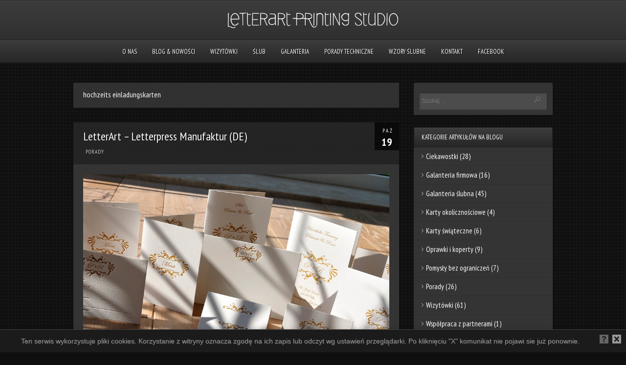

--- FILE ---
content_type: text/html; charset=UTF-8
request_url: https://letterart.eu/drukarnia/tag/hochzeits-einladungskarten/
body_size: 10512
content:
<!DOCTYPE html PUBLIC "-//W3C//DTD XHTML 1.0 Strict//EN" "http://www.w3.org/TR/xhtml1/DTD/xhtml1-strict.dtd">
<html xmlns="http://www.w3.org/1999/xhtml" lang="pl-PL">
<head>
	
<meta http-equiv="Content-Type"
	content="text/html; charset=UTF-8" />
<title>
Tag » hochzeits einladungskarten &laquo; |  letterpress</title>

<!-- Description meta-->
<meta name="description" content="Drukarnia letterpress czyli unikalne druki na bawełnianym papierze w najwyższej możliwej jakości, wykonywane ręcznie na unikalnych maszynach drukarskich." />

<!-- Keywords-->
<meta name="keywords" content="letterpress,zaproszenia ślubne, zaproszenia na ślub,zaproszenia weselne,wizytówki,wizytówka,zaproszenie,wizytówki tłoczone,druk wypukły,druk wklęsły,druk tłoczony,karty okolicznościowe,luksusowe druki" />

	<!-- Mobile Devices Viewport Resset-->
	<meta name="viewport" content="width=device-width, initial-scale=0.9, maximum-scale=1">
	<meta name="apple-mobile-web-app-capable" content="yes">



<link rel="alternate" type="application/rss+xml" title="letterpress RSS" href="https://letterart.eu/drukarnia/feed/" />
<link rel="pingback" href="https://letterart.eu/drukarnia/xmlrpc.php" />
<link rel="stylesheet" href="https://letterart.eu/drukarnia/wp-content/themes/photolux/css/prettyPhoto.css" type="text/css" media="screen" charset="utf-8" />
<link rel="stylesheet" href="https://letterart.eu/drukarnia/wp-content/themes/photolux/css/nivo-slider.css" type="text/css" media="screen" charset="utf-8" />

<!--Google fonts-->
<link href='https://fonts.googleapis.com/css?family=PT+Sans+Narrow:400,700' rel='stylesheet' type='text/css' />

<link rel="stylesheet" href="https://letterart.eu/drukarnia/wp-content/themes/photolux/style.css" type="text/css" media="screen" />
<!-- Custom Theme CSS -->
<style type="text/css">body{background-image:url(https://letterart.eu/drukarnia/wp-content/themes/photolux/images/patterns/pattern18.png);}body {background-color:#0f0f0f;}#logo-container a img{max-width:574px;}#logo-container a img{max-height:65px;}h1,h2,h3,h4,h5,h6,.accordion-description a,#content-container .wp-pagenavi,#portfolio-categories ul li.selected,.table-title td,.table-description strong,table th,.tabs a{font-family:"PT Sans Narrow", "PT Sans", "Arial Narrow", Verdana, Geneva, sans-serif;}body, .content-box .post-info{font-family:"PT Sans Narrow", "PT Sans", "Arial Narrow", Verdana, Geneva, sans-serif;}</style><link rel="shortcut icon" type="image/x-icon" href="https://letterart.eu/drukarnia/wp-content/uploads/2012/09/favs.ico" />

<link rel="stylesheet" href="https://letterart.eu/drukarnia/wp-content/themes/photolux/css/responsive.css" type="text/css" media="screen" charset="utf-8" />
<meta name='robots' content='max-image-preview:large' />
<link rel='dns-prefetch' href='//s.w.org' />
<link rel="alternate" type="application/rss+xml" title="letterpress &raquo; Kanał z wpisami" href="https://letterart.eu/drukarnia/feed/" />
<link rel="alternate" type="application/rss+xml" title="letterpress &raquo; Kanał z komentarzami" href="https://letterart.eu/drukarnia/comments/feed/" />
<meta name="description" content="Articles tagged with 'Hochzeits Einladungskarten' at letterpress" />
<link rel="alternate" type="application/rss+xml" title="letterpress &raquo; Kanał z wpisami otagowanymi jako hochzeits einladungskarten" href="https://letterart.eu/drukarnia/tag/hochzeits-einladungskarten/feed/" />
<meta name="keywords" content="hochzeits einladungskarten, letterpress" />
<meta name="robots" content="index,follow,noodp,noydir" />
<script type="text/javascript">
window._wpemojiSettings = {"baseUrl":"https:\/\/s.w.org\/images\/core\/emoji\/13.1.0\/72x72\/","ext":".png","svgUrl":"https:\/\/s.w.org\/images\/core\/emoji\/13.1.0\/svg\/","svgExt":".svg","source":{"concatemoji":"https:\/\/letterart.eu\/drukarnia\/wp-includes\/js\/wp-emoji-release.min.js?ver=5.9.12"}};
/*! This file is auto-generated */
!function(e,a,t){var n,r,o,i=a.createElement("canvas"),p=i.getContext&&i.getContext("2d");function s(e,t){var a=String.fromCharCode;p.clearRect(0,0,i.width,i.height),p.fillText(a.apply(this,e),0,0);e=i.toDataURL();return p.clearRect(0,0,i.width,i.height),p.fillText(a.apply(this,t),0,0),e===i.toDataURL()}function c(e){var t=a.createElement("script");t.src=e,t.defer=t.type="text/javascript",a.getElementsByTagName("head")[0].appendChild(t)}for(o=Array("flag","emoji"),t.supports={everything:!0,everythingExceptFlag:!0},r=0;r<o.length;r++)t.supports[o[r]]=function(e){if(!p||!p.fillText)return!1;switch(p.textBaseline="top",p.font="600 32px Arial",e){case"flag":return s([127987,65039,8205,9895,65039],[127987,65039,8203,9895,65039])?!1:!s([55356,56826,55356,56819],[55356,56826,8203,55356,56819])&&!s([55356,57332,56128,56423,56128,56418,56128,56421,56128,56430,56128,56423,56128,56447],[55356,57332,8203,56128,56423,8203,56128,56418,8203,56128,56421,8203,56128,56430,8203,56128,56423,8203,56128,56447]);case"emoji":return!s([10084,65039,8205,55357,56613],[10084,65039,8203,55357,56613])}return!1}(o[r]),t.supports.everything=t.supports.everything&&t.supports[o[r]],"flag"!==o[r]&&(t.supports.everythingExceptFlag=t.supports.everythingExceptFlag&&t.supports[o[r]]);t.supports.everythingExceptFlag=t.supports.everythingExceptFlag&&!t.supports.flag,t.DOMReady=!1,t.readyCallback=function(){t.DOMReady=!0},t.supports.everything||(n=function(){t.readyCallback()},a.addEventListener?(a.addEventListener("DOMContentLoaded",n,!1),e.addEventListener("load",n,!1)):(e.attachEvent("onload",n),a.attachEvent("onreadystatechange",function(){"complete"===a.readyState&&t.readyCallback()})),(n=t.source||{}).concatemoji?c(n.concatemoji):n.wpemoji&&n.twemoji&&(c(n.twemoji),c(n.wpemoji)))}(window,document,window._wpemojiSettings);
</script>
<style type="text/css">
img.wp-smiley,
img.emoji {
	display: inline !important;
	border: none !important;
	box-shadow: none !important;
	height: 1em !important;
	width: 1em !important;
	margin: 0 0.07em !important;
	vertical-align: -0.1em !important;
	background: none !important;
	padding: 0 !important;
}
</style>
	<link rel='stylesheet' id='wp-block-library-css'  href='https://letterart.eu/drukarnia/wp-includes/css/dist/block-library/style.min.css?ver=5.9.12' type='text/css' media='all' />
<style id='global-styles-inline-css' type='text/css'>
body{--wp--preset--color--black: #000000;--wp--preset--color--cyan-bluish-gray: #abb8c3;--wp--preset--color--white: #ffffff;--wp--preset--color--pale-pink: #f78da7;--wp--preset--color--vivid-red: #cf2e2e;--wp--preset--color--luminous-vivid-orange: #ff6900;--wp--preset--color--luminous-vivid-amber: #fcb900;--wp--preset--color--light-green-cyan: #7bdcb5;--wp--preset--color--vivid-green-cyan: #00d084;--wp--preset--color--pale-cyan-blue: #8ed1fc;--wp--preset--color--vivid-cyan-blue: #0693e3;--wp--preset--color--vivid-purple: #9b51e0;--wp--preset--gradient--vivid-cyan-blue-to-vivid-purple: linear-gradient(135deg,rgba(6,147,227,1) 0%,rgb(155,81,224) 100%);--wp--preset--gradient--light-green-cyan-to-vivid-green-cyan: linear-gradient(135deg,rgb(122,220,180) 0%,rgb(0,208,130) 100%);--wp--preset--gradient--luminous-vivid-amber-to-luminous-vivid-orange: linear-gradient(135deg,rgba(252,185,0,1) 0%,rgba(255,105,0,1) 100%);--wp--preset--gradient--luminous-vivid-orange-to-vivid-red: linear-gradient(135deg,rgba(255,105,0,1) 0%,rgb(207,46,46) 100%);--wp--preset--gradient--very-light-gray-to-cyan-bluish-gray: linear-gradient(135deg,rgb(238,238,238) 0%,rgb(169,184,195) 100%);--wp--preset--gradient--cool-to-warm-spectrum: linear-gradient(135deg,rgb(74,234,220) 0%,rgb(151,120,209) 20%,rgb(207,42,186) 40%,rgb(238,44,130) 60%,rgb(251,105,98) 80%,rgb(254,248,76) 100%);--wp--preset--gradient--blush-light-purple: linear-gradient(135deg,rgb(255,206,236) 0%,rgb(152,150,240) 100%);--wp--preset--gradient--blush-bordeaux: linear-gradient(135deg,rgb(254,205,165) 0%,rgb(254,45,45) 50%,rgb(107,0,62) 100%);--wp--preset--gradient--luminous-dusk: linear-gradient(135deg,rgb(255,203,112) 0%,rgb(199,81,192) 50%,rgb(65,88,208) 100%);--wp--preset--gradient--pale-ocean: linear-gradient(135deg,rgb(255,245,203) 0%,rgb(182,227,212) 50%,rgb(51,167,181) 100%);--wp--preset--gradient--electric-grass: linear-gradient(135deg,rgb(202,248,128) 0%,rgb(113,206,126) 100%);--wp--preset--gradient--midnight: linear-gradient(135deg,rgb(2,3,129) 0%,rgb(40,116,252) 100%);--wp--preset--duotone--dark-grayscale: url('#wp-duotone-dark-grayscale');--wp--preset--duotone--grayscale: url('#wp-duotone-grayscale');--wp--preset--duotone--purple-yellow: url('#wp-duotone-purple-yellow');--wp--preset--duotone--blue-red: url('#wp-duotone-blue-red');--wp--preset--duotone--midnight: url('#wp-duotone-midnight');--wp--preset--duotone--magenta-yellow: url('#wp-duotone-magenta-yellow');--wp--preset--duotone--purple-green: url('#wp-duotone-purple-green');--wp--preset--duotone--blue-orange: url('#wp-duotone-blue-orange');--wp--preset--font-size--small: 13px;--wp--preset--font-size--medium: 20px;--wp--preset--font-size--large: 36px;--wp--preset--font-size--x-large: 42px;}.has-black-color{color: var(--wp--preset--color--black) !important;}.has-cyan-bluish-gray-color{color: var(--wp--preset--color--cyan-bluish-gray) !important;}.has-white-color{color: var(--wp--preset--color--white) !important;}.has-pale-pink-color{color: var(--wp--preset--color--pale-pink) !important;}.has-vivid-red-color{color: var(--wp--preset--color--vivid-red) !important;}.has-luminous-vivid-orange-color{color: var(--wp--preset--color--luminous-vivid-orange) !important;}.has-luminous-vivid-amber-color{color: var(--wp--preset--color--luminous-vivid-amber) !important;}.has-light-green-cyan-color{color: var(--wp--preset--color--light-green-cyan) !important;}.has-vivid-green-cyan-color{color: var(--wp--preset--color--vivid-green-cyan) !important;}.has-pale-cyan-blue-color{color: var(--wp--preset--color--pale-cyan-blue) !important;}.has-vivid-cyan-blue-color{color: var(--wp--preset--color--vivid-cyan-blue) !important;}.has-vivid-purple-color{color: var(--wp--preset--color--vivid-purple) !important;}.has-black-background-color{background-color: var(--wp--preset--color--black) !important;}.has-cyan-bluish-gray-background-color{background-color: var(--wp--preset--color--cyan-bluish-gray) !important;}.has-white-background-color{background-color: var(--wp--preset--color--white) !important;}.has-pale-pink-background-color{background-color: var(--wp--preset--color--pale-pink) !important;}.has-vivid-red-background-color{background-color: var(--wp--preset--color--vivid-red) !important;}.has-luminous-vivid-orange-background-color{background-color: var(--wp--preset--color--luminous-vivid-orange) !important;}.has-luminous-vivid-amber-background-color{background-color: var(--wp--preset--color--luminous-vivid-amber) !important;}.has-light-green-cyan-background-color{background-color: var(--wp--preset--color--light-green-cyan) !important;}.has-vivid-green-cyan-background-color{background-color: var(--wp--preset--color--vivid-green-cyan) !important;}.has-pale-cyan-blue-background-color{background-color: var(--wp--preset--color--pale-cyan-blue) !important;}.has-vivid-cyan-blue-background-color{background-color: var(--wp--preset--color--vivid-cyan-blue) !important;}.has-vivid-purple-background-color{background-color: var(--wp--preset--color--vivid-purple) !important;}.has-black-border-color{border-color: var(--wp--preset--color--black) !important;}.has-cyan-bluish-gray-border-color{border-color: var(--wp--preset--color--cyan-bluish-gray) !important;}.has-white-border-color{border-color: var(--wp--preset--color--white) !important;}.has-pale-pink-border-color{border-color: var(--wp--preset--color--pale-pink) !important;}.has-vivid-red-border-color{border-color: var(--wp--preset--color--vivid-red) !important;}.has-luminous-vivid-orange-border-color{border-color: var(--wp--preset--color--luminous-vivid-orange) !important;}.has-luminous-vivid-amber-border-color{border-color: var(--wp--preset--color--luminous-vivid-amber) !important;}.has-light-green-cyan-border-color{border-color: var(--wp--preset--color--light-green-cyan) !important;}.has-vivid-green-cyan-border-color{border-color: var(--wp--preset--color--vivid-green-cyan) !important;}.has-pale-cyan-blue-border-color{border-color: var(--wp--preset--color--pale-cyan-blue) !important;}.has-vivid-cyan-blue-border-color{border-color: var(--wp--preset--color--vivid-cyan-blue) !important;}.has-vivid-purple-border-color{border-color: var(--wp--preset--color--vivid-purple) !important;}.has-vivid-cyan-blue-to-vivid-purple-gradient-background{background: var(--wp--preset--gradient--vivid-cyan-blue-to-vivid-purple) !important;}.has-light-green-cyan-to-vivid-green-cyan-gradient-background{background: var(--wp--preset--gradient--light-green-cyan-to-vivid-green-cyan) !important;}.has-luminous-vivid-amber-to-luminous-vivid-orange-gradient-background{background: var(--wp--preset--gradient--luminous-vivid-amber-to-luminous-vivid-orange) !important;}.has-luminous-vivid-orange-to-vivid-red-gradient-background{background: var(--wp--preset--gradient--luminous-vivid-orange-to-vivid-red) !important;}.has-very-light-gray-to-cyan-bluish-gray-gradient-background{background: var(--wp--preset--gradient--very-light-gray-to-cyan-bluish-gray) !important;}.has-cool-to-warm-spectrum-gradient-background{background: var(--wp--preset--gradient--cool-to-warm-spectrum) !important;}.has-blush-light-purple-gradient-background{background: var(--wp--preset--gradient--blush-light-purple) !important;}.has-blush-bordeaux-gradient-background{background: var(--wp--preset--gradient--blush-bordeaux) !important;}.has-luminous-dusk-gradient-background{background: var(--wp--preset--gradient--luminous-dusk) !important;}.has-pale-ocean-gradient-background{background: var(--wp--preset--gradient--pale-ocean) !important;}.has-electric-grass-gradient-background{background: var(--wp--preset--gradient--electric-grass) !important;}.has-midnight-gradient-background{background: var(--wp--preset--gradient--midnight) !important;}.has-small-font-size{font-size: var(--wp--preset--font-size--small) !important;}.has-medium-font-size{font-size: var(--wp--preset--font-size--medium) !important;}.has-large-font-size{font-size: var(--wp--preset--font-size--large) !important;}.has-x-large-font-size{font-size: var(--wp--preset--font-size--x-large) !important;}
</style>
<link rel='stylesheet' id='cptch_stylesheet-css'  href='https://letterart.eu/drukarnia/wp-content/plugins/captcha/css/front_end_style.css?ver=4.4.5' type='text/css' media='all' />
<link rel='stylesheet' id='dashicons-css'  href='https://letterart.eu/drukarnia/wp-includes/css/dashicons.min.css?ver=5.9.12' type='text/css' media='all' />
<link rel='stylesheet' id='cptch_desktop_style-css'  href='https://letterart.eu/drukarnia/wp-content/plugins/captcha/css/desktop_style.css?ver=4.4.5' type='text/css' media='all' />
<link rel='stylesheet' id='jpibfi-style-css'  href='https://letterart.eu/drukarnia/wp-content/plugins/jquery-pin-it-button-for-images/css/client.css?ver=3.0.6' type='text/css' media='all' />
<link rel='stylesheet' id='wp-pagenavi-css'  href='https://letterart.eu/drukarnia/wp-content/plugins/wp-pagenavi/pagenavi-css.css?ver=2.70' type='text/css' media='all' />
<script type='text/javascript' src='https://ajax.googleapis.com/ajax/libs/prototype/1.7.1.0/prototype.js?ver=1.7.1' id='prototype-js'></script>
<script type='text/javascript' src='https://ajax.googleapis.com/ajax/libs/scriptaculous/1.9.0/scriptaculous.js?ver=1.9.0' id='scriptaculous-root-js'></script>
<script type='text/javascript' src='https://ajax.googleapis.com/ajax/libs/scriptaculous/1.9.0/effects.js?ver=1.9.0' id='scriptaculous-effects-js'></script>
<script type='text/javascript' src='https://letterart.eu/drukarnia/wp-content/plugins/lightbox-2/lightbox.js?ver=1.8' id='lightbox-js'></script>
<script type='text/javascript' src='https://letterart.eu/drukarnia/wp-includes/js/jquery/jquery.min.js?ver=3.6.0' id='jquery-core-js'></script>
<script type='text/javascript' src='https://letterart.eu/drukarnia/wp-includes/js/jquery/jquery-migrate.min.js?ver=3.3.2' id='jquery-migrate-js'></script>
<script type='text/javascript' src='https://letterart.eu/drukarnia/wp-content/themes/photolux/js/main.js?ver=5.9.12' id='pexeto-main-js'></script>
<link rel="https://api.w.org/" href="https://letterart.eu/drukarnia/wp-json/" /><link rel="alternate" type="application/json" href="https://letterart.eu/drukarnia/wp-json/wp/v2/tags/136" /><link rel="EditURI" type="application/rsd+xml" title="RSD" href="https://letterart.eu/drukarnia/xmlrpc.php?rsd" />
<link rel="wlwmanifest" type="application/wlwmanifest+xml" href="https://letterart.eu/drukarnia/wp-includes/wlwmanifest.xml" /> 
<meta name="generator" content="WordPress 5.9.12" />
<style type="text/css">
	a.pinit-button.custom span {
		}

	.pinit-hover {
		opacity: 0.5 !important;
		filter: alpha(opacity=50) !important;
	}
	a.pinit-button {
	border-bottom: 0 !important;
	box-shadow: none !important;
	margin-bottom: 0 !important;
}
a.pinit-button::after {
    display: none;
}</style>
		
	<!-- begin lightbox scripts -->
	<script type="text/javascript">
    //<![CDATA[
    document.write('<link rel="stylesheet" href="https://letterart.eu/drukarnia/wp-content/plugins/lightbox-2/Themes/Black/lightbox.css" type="text/css" media="screen" />');
    //]]>
    </script>
	<!-- end lightbox scripts -->
<!-- styles for Simple Google Map -->
<style type='text/css'>
#SGM {width:100%; height:300px;}
#SGM .infoWindow {line-height:13px; font-size:10px;}
#SGM input {margin:4px 4px 0 0; font-size:10px;}
#SGM input.text {border:solid 1px #ccc; background-color:#fff; padding:2px;}
</style>
<!-- end styles for Simple Google Map -->
<style type="text/css">.broken_link, a.broken_link {
	text-decoration: line-through;
}</style>

<script type="text/javascript">
pexetoSite.ajaxurl="https://letterart.eu/drukarnia/wp-admin/admin-ajax.php";
pexetoSite.enableCufon="off";
pexetoSite.lightboxStyle="dark_rounded";
pexetoSite.desaturateServices=true;
pexetoSite.responsiveLayout = true;
pexetoSite.disableRightClick=false;
pexetoSite.rightClickMessage="";
jQuery(document).ready(function($){
	pexetoSite.initSite();
});
</script>


	
<!-- enables nested comments in WP 2.7 -->

<!--[if lte IE 7]>
<link href="https://letterart.eu/drukarnia/wp-content/themes/photolux/css/style_ie7.css" rel="stylesheet" type="text/css" />  
<![endif]-->
<!--[if lte IE 8]>
	<style type="text/css">
		#main-container {
		min-width: 1045px;
	}

	</style>
<![endif]-->




<script src="https://wernerbrush.pl/CookieAlert-latest.js"></script>
<script>
CookieAlert.init({
	style: 'dark',
	position: 'bottom',
	opacity: '1',
	displayTime: 10000,
	cookiePolicy: 'http://cookiealert.sruu.pl/o-ciasteczkach',
	text: 'Ten serwis wykorzystuje pliki cookies. Korzystanie z witryny oznacza zgodę na ich zapis lub odczyt wg ustawień przeglądarki. Po kliknięciu "X" komunikat nie pojawi sie już ponownie.'
});
</script>


</head>
<body class="archive tag tag-hochzeits-einladungskarten tag-136">

<div id="main-container">

<!--HEADER -->
	<div id="header">
		<div id="logo-container">
						<a href="https://letterart.eu/drukarnia"><img src="https://letterart.eu/drukarnia/wp-content/uploads/2012/09/Logo1.png" /></a>
		</div>
		 <div class="mobile-nav">
			<span class="mob-nav-btn">Menu</span>
		</div>
		<div class="clear"></div>
 		<div id="navigation-container">
			<div id="menu-container">
	        	<div id="menu">
				<div class="menu-moje-wlasne-container"><ul id="menu-moje-wlasne" class="menu"><li id="menu-item-2408" class="menu-item menu-item-type-post_type menu-item-object-page menu-item-2408"><a href="https://letterart.eu/drukarnia/o-nas/">O nas</a></li>
<li id="menu-item-2770" class="menu-item menu-item-type-custom menu-item-object-custom menu-item-2770"><a href="https://letterart.eu/drukarnia/index.php/category/nowosci/">Blog &#038; Nowości</a></li>
<li id="menu-item-2670" class="menu-item menu-item-type-post_type menu-item-object-page menu-item-2670"><a href="https://letterart.eu/drukarnia/wizytowki/">Wizytówki</a></li>
<li id="menu-item-2669" class="menu-item menu-item-type-post_type menu-item-object-page menu-item-2669"><a href="https://letterart.eu/drukarnia/zaproszenia/">Ślub</a></li>
<li id="menu-item-2668" class="menu-item menu-item-type-post_type menu-item-object-page menu-item-2668"><a href="https://letterart.eu/drukarnia/druki/">Galanteria</a></li>
<li id="menu-item-1435" class="menu-item menu-item-type-post_type menu-item-object-page menu-item-1435"><a href="https://letterart.eu/drukarnia/porady-techniczne/">porady techniczne</a></li>
<li id="menu-item-2298" class="menu-item menu-item-type-post_type menu-item-object-page menu-item-2298"><a href="https://letterart.eu/drukarnia/wzory-slubne/">wzory ślubne</a></li>
<li id="menu-item-2270" class="menu-item menu-item-type-post_type menu-item-object-page menu-item-2270"><a href="https://letterart.eu/drukarnia/kontakt/">Kontakt</a></li>
<li id="menu-item-3103" class="menu-item menu-item-type-custom menu-item-object-custom menu-item-3103"><a href="http://facebook.com/LetterArt">Facebook</a></li>
</ul></div>				</div>
	        </div>
	        <div class="clear"></div>     
    	</div> 
	    <div class="clear"></div>       
	    <div id="navigation-line"></div>
	</div> <!-- end #header -->

<div id="content-container" class="layout-right">
<div id="content">
<div class="page-content-box"><h1 class="page-heading posts-heading">hochzeits einladungskarten</h1></div>

<div id="post-504" class="post-504 post type-post status-publish format-standard hentry category-porady tag-ausgefallene-einladungen-zur-hochzeit tag-baby-karten tag-briefumschlags tag-buchdruck-berlin tag-buchdruck-gunstig tag-buchdruck-hamburg tag-buchdruck-heute tag-buchdruck-kleinstauflage tag-buchdruck-kosten tag-buchdruck-on-demand tag-buchdruck-online tag-buchdruck-polen tag-buchdruck-preise tag-buchdruck-schweiz tag-buchdruck-wien tag-dankeskarten tag-dankeskarten-hochzeit tag-der-buchdruck tag-druckerei-buchdruck tag-einladung-hochzeit tag-einladung-zur-goldenen-hochzeit tag-einladung-zur-hochzeit tag-einladungen tag-einladungen-fur-hochzeit tag-einladungen-hochzeit tag-einladungen-zur-hochzeit tag-einladungskarten tag-einladungskarten-drucken tag-einladungskarten-fur-hochzeit tag-einladungskarten-gestalten tag-einladungskarten-hochzeit tag-einladungskarten-hochzeit-basteln tag-einladungskarten-hochzeit-gestalten tag-einladungskarten-hochzeit-guenstig tag-einladungskarten-kindergeburtstag tag-einladungskarten-silberhochzeit tag-einladungskarten-zur-hochzeit tag-elegant-einladungs tag-etiketten tag-gluueckwunschkarten tag-glueckwunschkarten tag-gruskarten tag-gunstige-einladungskarten-hochzeit tag-gunstiger-buchdruck tag-gutenberg-buchdruck tag-hochzeit tag-hochzeit-einladungs tag-hochzeit-einladungskarten tag-hochzeits-einladungskarten tag-hochzeitseinladungen-drucken tag-hochzeitskarte tag-hochzeitskarten tag-hochzeitskarten-drucken tag-hochzeitskarten-einladung tag-hochzeitskarten-letterpress tag-hochzeitskarten-set tag-hochzeitskarten-sets tag-honeybird tag-impressiona tag-karten-drucken tag-kosten-buchdruck tag-kunstdrucke tag-letterpress-77 tag-letterpress-berlin tag-letterpress-deutschland tag-letterpress-druck tag-letterpress-dusseldorf tag-letterpress-einladungen tag-letterpress-einladungs tag-letterpress-hamburg tag-letterpress-hochzeitskarten tag-letterpress-karten tag-letterpress-manufaktur tag-letterpress-munchen tag-letterpress-papier tag-letterpress-visitenkarten tag-officina-polychroma tag-online-buchdruck tag-originelle-hochzeitseinladungen tag-papier-aus-baumwolle tag-save-the-date-hochzeit tag-save-the-date-postkarten tag-save-the-date-vorlage tag-tischkarten-hochzeit tag-visitenkarten-drucken tag-visitenkarten-letterpress">

<div class="post-content no-thumbnail">

<div class="post-date"><span>paź</span><h4>19</h4>
</div>

<div class="post-title-wrapper">
<h2 class="post-title">
<a href="https://letterart.eu/drukarnia/letterart-letterpress-manufaktur-de/">LetterArt &#8211; Letterpress Manufaktur (DE)</a>
</h2>
<div class="post-info">
	<span class="no-caps">  </span><a href="https://letterart.eu/drukarnia/category/porady/" rel="category tag">Porady</a>	</div>
<div class="clear"></div>
</div> <div class="post-content-content">

<input class="jpibfi" type="hidden"><p><a href="https://letterart.eu/drukarnia/index.php/2011/10/letterart-letterpress-manufaktur-de/4398_b-2/" rel="attachment wp-att-507"><img class="alignnone size-full wp-image-507" title="Letterpress Papeterie" src="https://letterart.eu/drukarnia/wp-content/uploads/2011/10/4398_B1.jpg" alt="" width="900" height="598" srcset="https://letterart.eu/drukarnia/wp-content/uploads/2011/10/4398_B1.jpg 900w, https://letterart.eu/drukarnia/wp-content/uploads/2011/10/4398_B1-300x199.jpg 300w, https://letterart.eu/drukarnia/wp-content/uploads/2011/10/4398_B1-451x300.jpg 451w" sizes="(max-width: 900px) 100vw, 900px" data-jpibfi-post-excerpt="" data-jpibfi-post-url="https://letterart.eu/drukarnia/letterart-letterpress-manufaktur-de/" data-jpibfi-post-title="LetterArt &#8211; Letterpress Manufaktur (DE)" data-jpibfi-src="https://letterart.eu/drukarnia/wp-content/uploads/2011/10/4398_B1.jpg" ></a></p>
<h5>LetterArt Printing Studio ist die Letterpress &#8211; Manufaktur in Polen. Wir sind stolz auf unsere Fähigkeit, modernes Design und künstlerischen Letterpress zu tollen Ergebnissen zu verbinden.</h5>
<p><a href="https://letterart.eu/drukarnia/index.php/2011/10/letterart-letterpress-manufaktur-de/4380_b/" rel="attachment wp-att-517"><img loading="lazy" class="alignnone size-full wp-image-517" title="Letterpress Visitenkarte" src="https://letterart.eu/drukarnia/wp-content/uploads/2011/10/4380_B.jpg" alt="" width="900" height="597" srcset="https://letterart.eu/drukarnia/wp-content/uploads/2011/10/4380_B.jpg 900w, https://letterart.eu/drukarnia/wp-content/uploads/2011/10/4380_B-300x199.jpg 300w, https://letterart.eu/drukarnia/wp-content/uploads/2011/10/4380_B-452x300.jpg 452w" sizes="(max-width: 900px) 100vw, 900px" data-jpibfi-post-excerpt="" data-jpibfi-post-url="https://letterart.eu/drukarnia/letterart-letterpress-manufaktur-de/" data-jpibfi-post-title="LetterArt &#8211; Letterpress Manufaktur (DE)" data-jpibfi-src="https://letterart.eu/drukarnia/wp-content/uploads/2011/10/4380_B.jpg" ></a></p>
<h5>In der LetterArt entwerfen und drucken wir für Sie : Visitenkarten, Hochzeitseinladungen, Babykarten und weitere Exklusive Papeterie. Mit unserem 100 Jahre alten original Engelhardt-presse und Druckmaschinen drucken wir mit feinem Relief auf edlen Papieren aus Baumwolle in traditionellem Letterpress.</h5>
<p><a href="https://letterart.eu/drukarnia/index.php/2011/10/letterart-letterpress-manufaktur-de/4478_b/" rel="attachment wp-att-522"><img loading="lazy" class="alignnone size-full wp-image-522" title="Visitenkarte aus 100% Baumwolle" src="https://letterart.eu/drukarnia/wp-content/uploads/2011/10/4478_B.jpg" alt="" width="900" height="598" srcset="https://letterart.eu/drukarnia/wp-content/uploads/2011/10/4478_B.jpg 900w, https://letterart.eu/drukarnia/wp-content/uploads/2011/10/4478_B-300x199.jpg 300w, https://letterart.eu/drukarnia/wp-content/uploads/2011/10/4478_B-451x300.jpg 451w" sizes="(max-width: 900px) 100vw, 900px" data-jpibfi-post-excerpt="" data-jpibfi-post-url="https://letterart.eu/drukarnia/letterart-letterpress-manufaktur-de/" data-jpibfi-post-title="LetterArt &#8211; Letterpress Manufaktur (DE)" data-jpibfi-src="https://letterart.eu/drukarnia/wp-content/uploads/2011/10/4478_B.jpg" ></a></p>
<h5>Mit viel Herzblut, technischem know how und Unsere Liebe zum Detail werden Worte und Bilder in Baumwolle-Papier gepresst. so entstehen Druckerzeugnisse von außergewöhnlicher Optik und Haptik. Das Gedruckte wird fühlbar und so zu einem sinnlichen personal Erlebnis.</h5>
<p><a href="https://letterart.eu/drukarnia/index.php/2011/10/letterart-letterpress-manufaktur-de/4389_b/" rel="attachment wp-att-523"><img loading="lazy" class="alignnone size-full wp-image-523" title="Hochzeitskarte - Menu" src="https://letterart.eu/drukarnia/wp-content/uploads/2011/10/4389_B.jpg" alt="" width="900" height="598" srcset="https://letterart.eu/drukarnia/wp-content/uploads/2011/10/4389_B.jpg 900w, https://letterart.eu/drukarnia/wp-content/uploads/2011/10/4389_B-300x199.jpg 300w, https://letterart.eu/drukarnia/wp-content/uploads/2011/10/4389_B-451x300.jpg 451w" sizes="(max-width: 900px) 100vw, 900px" data-jpibfi-post-excerpt="" data-jpibfi-post-url="https://letterart.eu/drukarnia/letterart-letterpress-manufaktur-de/" data-jpibfi-post-title="LetterArt &#8211; Letterpress Manufaktur (DE)" data-jpibfi-src="https://letterart.eu/drukarnia/wp-content/uploads/2011/10/4389_B.jpg" ></a></p>
<h5>Künstlerischen Letterpress sicher nicht die einfachste Art zu drucken. Größte Sorgfalt, viel Erfahrung und hand­werkliches Geschick sind erforderlich, um ein einzigartiges Endprodukt zu schaffen. Unsere Portfolio können Sie hier sehen <a title="Unsere Portfolio" href="http://letterart.eu/de/portfolio" target="_blank">PORTFOLIO</a> .</h5>
<h5><em>Und &#8211; unsere Preise sind attraktiv weil wir in Polen arbeiten 🙂</em></h5>
	<div class="clear"></div>
	 
 	<div class="clear"></div>
</div>
</div>
</div>
</div> <!-- end main content holder (#content/#full-width) -->
	<div id="sidebar">
		<div class="sidebar-box widget_search" id="search-4"><div class="search-wrapper">
  <form role="search" method="get" class="searchform" action="https://letterart.eu/drukarnia" >
    <input type="text" name="s" class="search-input"  placeholder="Szukaj ..." />
<input type="submit" value="" class="search-button"/>
  </form>
</div>
</div><div class="sidebar-box widget_categories" id="categories-2"><h4>Kategorie artykułów na blogu</h4><div class="double-line"></div>
			<ul>
					<li class="cat-item cat-item-179"><a href="https://letterart.eu/drukarnia/category/ciekawostki/">Ciekawostki</a> (28)
</li>
	<li class="cat-item cat-item-203"><a href="https://letterart.eu/drukarnia/category/galanteria-firmowa/">Galanteria firmowa</a> (16)
</li>
	<li class="cat-item cat-item-23"><a href="https://letterart.eu/drukarnia/category/galanteria-slubna/">Galanteria ślubna</a> (45)
</li>
	<li class="cat-item cat-item-743"><a href="https://letterart.eu/drukarnia/category/karty-okolicznosciowe-2/">Karty okolicznościowe</a> (4)
</li>
	<li class="cat-item cat-item-64"><a href="https://letterart.eu/drukarnia/category/kartki-swiateczne/">Karty świąteczne</a> (6)
</li>
	<li class="cat-item cat-item-69"><a href="https://letterart.eu/drukarnia/category/oprawki-i-koperty/">Oprawki i koperty</a> (9)
</li>
	<li class="cat-item cat-item-201"><a href="https://letterart.eu/drukarnia/category/pomysly-bez-ograniczen/">Pomysły bez ograniczeń</a> (7)
</li>
	<li class="cat-item cat-item-32"><a href="https://letterart.eu/drukarnia/category/porady/">Porady</a> (26)
</li>
	<li class="cat-item cat-item-31"><a href="https://letterart.eu/drukarnia/category/wizytowki/">Wizytówki</a> (61)
</li>
	<li class="cat-item cat-item-920"><a href="https://letterart.eu/drukarnia/category/wspolpraca/" title="Współpraca z partnerami - materiały pomocnicze i informacje.">Współpraca z partnerami</a> (1)
</li>
			</ul>

			</div><div class="sidebar-box posts_multi" id="portfolio-posts-multi-2"><h4>Nowinki - wizytówki</h4><div class="double-line"></div> <ul id="sidebar-projects">
 
<li><a rel="lightbox" class="single_image" href="https://letterart.eu/drukarnia/wp-content/uploads/2019/02/A3152_B.jpg" title=""><img src="https://letterart.eu/drukarnia/wp-content/uploads/2019/02/A3152_B-84x74.jpg" class="gallery-img" width="84" height="74"/></a></li><li><a rel="lightbox" class="single_image" href="https://letterart.eu/drukarnia/wp-content/uploads/2017/12/6507_B.jpg" title=""><img src="https://letterart.eu/drukarnia/wp-content/uploads/2017/12/6507_B-84x74.jpg" class="gallery-img" width="84" height="74"/></a></li><li><a rel="lightbox" class="single_image" href="https://letterart.eu/drukarnia/wp-content/uploads/2012/09/4380_B_letterpress_by_letterart.jpg" title=""><img src="https://letterart.eu/drukarnia/wp-content/uploads/2012/09/4380_B_letterpress_by_letterart-84x74.jpg" class="gallery-img" width="84" height="74"/></a></li><li><a rel="lightbox" class="single_image" href="https://letterart.eu/drukarnia/wp-content/uploads/2014/09/Id 6516_1.jpg" title=""><img src="https://letterart.eu/drukarnia/wp-content/uploads/2014/09/Id 6516_1-84x74.jpg" class="gallery-img" width="84" height="74"/></a></li><li><a rel="lightbox" class="single_image" href="https://letterart.eu/drukarnia/wp-content/uploads/2014/09/6457.jpg" title=""><img src="https://letterart.eu/drukarnia/wp-content/uploads/2014/09/6457-84x74.jpg" class="gallery-img" width="84" height="74"/></a></li><li><a rel="lightbox" class="single_image" href="https://letterart.eu/drukarnia/wp-content/uploads/2014/09/Id 6482.jpg" title=""><img src="https://letterart.eu/drukarnia/wp-content/uploads/2014/09/Id 6482-84x74.jpg" class="gallery-img" width="84" height="74"/></a></li></ul></div><div class="sidebar-box posts_multi" id="portfolio-posts-multi-4"><h4>Nowinki - zaproszenia</h4><div class="double-line"></div> <ul id="sidebar-projects">
 
<li><a rel="lightbox" class="single_image" href="https://letterart.eu/drukarnia/wp-content/uploads/2019/01/7629.jpg" title=""><img src="https://letterart.eu/drukarnia/wp-content/uploads/2019/01/7629-84x74.jpg" class="gallery-img" width="84" height="74"/></a></li><li><a rel="lightbox" class="single_image" href="https://letterart.eu/drukarnia/wp-content/uploads/2017/12/5333_B.jpg" title=""><img src="https://letterart.eu/drukarnia/wp-content/uploads/2017/12/5333_B-84x74.jpg" class="gallery-img" width="84" height="74"/></a></li><li><a rel="lightbox" class="single_image" href="https://letterart.eu/drukarnia/wp-content/uploads/2017/12/7566_B.jpg" title=""><img src="https://letterart.eu/drukarnia/wp-content/uploads/2017/12/7566_B-84x74.jpg" class="gallery-img" width="84" height="74"/></a></li><li><a rel="lightbox" class="single_image" href="https://letterart.eu/drukarnia/wp-content/uploads/2014/09/5917_letterpress_by_letterart.jpg" title=""><img src="https://letterart.eu/drukarnia/wp-content/uploads/2014/09/5917_letterpress_by_letterart-84x74.jpg" class="gallery-img" width="84" height="74"/></a></li><li><a rel="lightbox" class="single_image" href="https://letterart.eu/drukarnia/wp-content/uploads/2014/09/5930.jpg" title=""><img src="https://letterart.eu/drukarnia/wp-content/uploads/2014/09/5930-84x74.jpg" class="gallery-img" width="84" height="74"/></a></li><li><a rel="lightbox" class="single_image" href="https://letterart.eu/drukarnia/wp-content/uploads/2012/09/5074_B_letterpress_by_letterart.jpg" title=""><img src="https://letterart.eu/drukarnia/wp-content/uploads/2012/09/5074_B_letterpress_by_letterart-84x74.jpg" class="gallery-img" width="84" height="74"/></a></li></ul></div><style scoped type="text/css">.utcw-2mqp78f {word-wrap:break-word}.utcw-2mqp78f span,.utcw-2mqp78f a{border-width:0px}.utcw-2mqp78f span:hover,.utcw-2mqp78f a:hover{border-width:0px}</style><div class="sidebar-box widget_utcw widget_tag_cloud" id="utcw-3"><h4>Tagi </h4><div class="double-line"></div><div class="utcw-2mqp78f tagcloud"><a class="tag-link-18 utcw-tag utcw-tag-100-cotton" href="https://letterart.eu/drukarnia/tag/100-cotton/" style="font-size:18px;color:#ded0d0" title="17 topics">100% cotton</a> <a class="tag-link-25 utcw-tag utcw-tag-einladungskarten-hochzeit" href="https://letterart.eu/drukarnia/tag/einladungskarten-hochzeit/" style="font-size:12px;color:#e5e5e5" title="8 topics">Einladungskarten Hochzeit</a> <a class="tag-link-13 utcw-tag utcw-tag-pracownia-poligraficzna-letterart" href="https://letterart.eu/drukarnia/tag/pracownia-poligraficzna-letterart/" style="font-size:13.333333333333px;color:#e3e0e0" title="10 topics">pracownia poligraficzna letterart</a> <a class="tag-link-11 utcw-tag utcw-tag-letterart" href="https://letterart.eu/drukarnia/tag/letterart/" style="font-size:15.333333333333px;color:#e1d9d9" title="13 topics">letterart</a> <a class="tag-link-72 utcw-tag utcw-tag-wizytowki-letterpress" href="https://letterart.eu/drukarnia/tag/wizytowki-letterpress/" style="font-size:17.333333333333px;color:#ded2d2" title="16 topics">wizytówki letterpress</a> <a class="tag-link-26 utcw-tag utcw-tag-hochzeitseinladungen" href="https://letterart.eu/drukarnia/tag/hochzeitseinladungen/" style="font-size:14.666666666667px;color:#e1dbdb" title="12 topics">Hochzeitseinladungen</a> <a class="tag-link-43 utcw-tag utcw-tag-wizytowki-3d" href="https://letterart.eu/drukarnia/tag/wizytowki-3d/" style="font-size:12px;color:#e5e5e5" title="8 topics">wizytówki 3D</a> <a class="tag-link-12 utcw-tag utcw-tag-letterart-eu" href="https://letterart.eu/drukarnia/tag/letterart-eu/" style="font-size:24.666666666667px;color:#d6b9b9" title="27 topics">letterart.eu</a> <a class="tag-link-24 utcw-tag utcw-tag-hochzeitskarten" href="https://letterart.eu/drukarnia/tag/hochzeitskarten/" style="font-size:16px;color:#e0d7d7" title="14 topics">Hochzeitskarten</a> <a class="tag-link-4 utcw-tag utcw-tag-zaproszenia-slubne" href="https://letterart.eu/drukarnia/tag/zaproszenia-slubne/" style="font-size:16.666666666667px;color:#dfd4d4" title="15 topics">zaproszenia ślubne</a> <a class="tag-link-5 utcw-tag utcw-tag-wizytowki" href="https://letterart.eu/drukarnia/tag/wizytowki/" style="font-size:14px;color:#e2dede" title="11 topics">wizytówki</a> <a class="tag-link-71 utcw-tag utcw-tag-galanteria-slubna-2" href="https://letterart.eu/drukarnia/tag/galanteria-slubna-2/" style="font-size:14.666666666667px;color:#e1dbdb" title="12 topics">galanteria ślubna</a> <a class="tag-link-14 utcw-tag utcw-tag-letterart-printing-studio" href="https://letterart.eu/drukarnia/tag/letterart-printing-studio/" style="font-size:14px;color:#e2dede" title="11 topics">letterart printing studio</a> <a class="tag-link-3 utcw-tag utcw-tag-letterpress" href="https://letterart.eu/drukarnia/tag/letterpress/" style="font-size:34px;color:#cc9999" title="41 topics">letterpress</a> <a class="tag-link-79 utcw-tag utcw-tag-exklusiv-visitenkarten" href="https://letterart.eu/drukarnia/tag/exklusiv-visitenkarten/" style="font-size:14.666666666667px;color:#e1dbdb" title="12 topics">Exklusiv-Visitenkarten</a> <a class="tag-link-39 utcw-tag utcw-tag-nietypowe-wizytowki" href="https://letterart.eu/drukarnia/tag/nietypowe-wizytowki/" style="font-size:13.333333333333px;color:#e3e0e0" title="10 topics">nietypowe wizytówki</a> <a class="tag-link-19 utcw-tag utcw-tag-visitenkarten" href="https://letterart.eu/drukarnia/tag/visitenkarten/" style="font-size:20px;color:#dbc9c9" title="20 topics">Visitenkarten</a> <a class="tag-link-50 utcw-tag utcw-tag-wedding-invitations" href="https://letterart.eu/drukarnia/tag/wedding-invitations/" style="font-size:14px;color:#e2dede" title="11 topics">wedding invitations</a> <a class="tag-link-20 utcw-tag utcw-tag-letterpress-business-card" href="https://letterart.eu/drukarnia/tag/letterpress-business-card/" style="font-size:16.666666666667px;color:#dfd4d4" title="15 topics">letterpress business card</a> <a class="tag-link-54 utcw-tag utcw-tag-letterpress-business-cards" href="https://letterart.eu/drukarnia/tag/letterpress-business-cards/" style="font-size:20px;color:#dbc9c9" title="20 topics">letterpress business cards</a> <a class="tag-link-48 utcw-tag utcw-tag-einladungen-zur-hochzeit" href="https://letterart.eu/drukarnia/tag/einladungen-zur-hochzeit/" style="font-size:12.666666666667px;color:#e4e2e2" title="9 topics">Einladungen zur Hochzeit</a> <a class="tag-link-6 utcw-tag utcw-tag-business-cards" href="https://letterart.eu/drukarnia/tag/business-cards/" style="font-size:16.666666666667px;color:#dfd4d4" title="15 topics">business cards</a> <a class="tag-link-22 utcw-tag utcw-tag-wizytowki-tloczone" href="https://letterart.eu/drukarnia/tag/wizytowki-tloczone/" style="font-size:14.666666666667px;color:#e1dbdb" title="12 topics">wizytówki tłoczone</a> <a class="tag-link-28 utcw-tag utcw-tag-baumwollpapier" href="https://letterart.eu/drukarnia/tag/baumwollpapier/" style="font-size:14.666666666667px;color:#e1dbdb" title="12 topics">Baumwollpapier</a> <a class="tag-link-160 utcw-tag utcw-tag-letterpress-visitenkarten" href="https://letterart.eu/drukarnia/tag/letterpress-visitenkarten/" style="font-size:12px;color:#e5e5e5" title="8 topics">letterpress visitenkarten</a></div></div><div class="sidebar-box widget_text" id="text-5"><h4>INFO &#038; HELP</h4><div class="double-line"></div>			<div class="textwidget"><p><strong>LetterArt Printing Studio</strong><br />
Internet : <a href="http://letterart.eu/">www.letterart.eu</a><br />
Czynne PN-PT 10.oo-17.oo<br />
Telefon : +48 728 913 886<br />
Email : <a href="mailto:office@letterart.eu">office@letterart.eu</a></p>
<hr>
<p>DEUTSCH<br />
Unsere grundlegende deutsch internet startseite ist hier : <a href="http://letterart.eu/de/">Deutsch version</a></p>
<hr>
<p>Google TRANSLATOR - others languages</p>
<div id="google_translate_element"></div>
<p><script type="text/javascript">
function googleTranslateElementInit() {
  new google.translate.TranslateElement({pageLanguage: 'pl', includedLanguages: 'cs,en,es,fr,it,ja,no,ru,sv'}, 'google_translate_element');
}
</script><script type="text/javascript" src="//translate.google.com/translate_a/element.js?cb=googleTranslateElementInit"></script></p>
</div>
		</div>	</div>
<div class="clear"></div>
</div> <!-- end #content-container -->

<div id="footer">
<div class="footer-spacer alignleft"></div>
	<div id="footer-social-icons"><ul>
		<li><a href="http://facebook.com/LetterArt" target="_blank"  title="Facebook site"><div><img src="https://letterart.eu/drukarnia/wp-content/themes/photolux/images/icons/facebook.png" alt="" /></div></a></li>
		</ul></div>
	<div id="footer-menu">
<div class="menu-footer-menu-container"><ul id="menu-footer-menu" class="menu"><li id="menu-item-2771" class="menu-item menu-item-type-custom menu-item-object-custom menu-item-2771"><a href="https://letterart.eu/de">Deutsch</a></li>
<li id="menu-item-2772" class="menu-item menu-item-type-custom menu-item-object-custom menu-item-2772"><a href="https://letterart.eu/eng">English</a></li>
<li id="menu-item-2773" class="menu-item menu-item-type-custom menu-item-object-custom menu-item-2773"><a href="https://letterart.eu/Folder.pdf">Folder i cennik wizytówek</a></li>
<li id="menu-item-2774" class="menu-item menu-item-type-custom menu-item-object-custom menu-item-2774"><a href="https://letterart.eu/collection/">Asortyment galanterii ślubnej</a></li>
</ul></div></div>
<div class="footer-spacer alignright"></div>
<span class="alignright copyrights">Copyright © letterart printing studio</span>

</div> <!-- end #footer-->
</div> <!-- end #main-container -->


<!-- FOOTER ENDS -->

<script type='text/javascript' id='jpibfi-script-js-extra'>
/* <![CDATA[ */
var jpibfi_options = {"hover":{"siteTitle":"letterpress","image_selector":".jpibfi_container img","disabled_classes":"nopin;wp-smiley","enabled_classes":"","min_image_height":0,"min_image_height_small":0,"min_image_width":0,"min_image_width_small":0,"show_on":"[single],[page],[category],[archive],[search],[home]","disable_on":"","show_button":"hover","button_margin_bottom":20,"button_margin_top":20,"button_margin_left":20,"button_margin_right":20,"button_position":"top-left","description_option":["post_title"],"transparency_value":0.5,"pin_image":"old_default","pin_image_button":"square","pin_image_icon":"circle","pin_image_size":"normal","custom_image_url":"","scale_pin_image":false,"pin_linked_url":true,"pinLinkedImages":false,"pinImageWidth":65,"pinImageHeight":41,"scroll_selector":"","support_srcset":false}};
/* ]]> */
</script>
<script type='text/javascript' src='https://letterart.eu/drukarnia/wp-content/plugins/jquery-pin-it-button-for-images/js/jpibfi.client.js?ver=3.0.6' id='jpibfi-script-js'></script>

<!-- webterminal1 -->
<!-- End webterminal1 -->

<!-- Piwik -->
<!-- End Piwik Code -->

<!-- Matomo -->
<script type="text/javascript">
  var _paq = window._paq || [];
  /* tracker methods like "setCustomDimension" should be called before "trackPageView" */
  _paq.push(["setDocumentTitle", document.domain + "/" + document.title]);
  _paq.push(["setCookieDomain", "*.letterart.eu"]);
  _paq.push(["setDomains", ["*.letterart.eu","*.www.letterart.eu","*.letterart.eu","*.www.letterart.eu"]]);
  _paq.push(['trackPageView']);
  _paq.push(['enableLinkTracking']);
  (function() {
    var u="//wernerbrush.pl/matomo/";
    _paq.push(['setTrackerUrl', u+'matomo.php']);
    _paq.push(['setSiteId', '4']);
    var d=document, g=d.createElement('script'), s=d.getElementsByTagName('script')[0];
    g.type='text/javascript'; g.async=true; g.defer=true; g.src=u+'matomo.js'; s.parentNode.insertBefore(g,s);
  })();
</script>
<!-- End Matomo Code -->




</body>
</html>


--- FILE ---
content_type: application/javascript
request_url: https://wernerbrush.pl/CookieAlert-latest.js
body_size: 1537
content:
/*!
 * CookieAlert v1.2
 * http://cookiealert.sruu.pl/
 *
 * Created by Paweł Klockiewicz
 * http://klocus.pl/
 */
var CookieAlert = {
	defines : {
		divID: 'CookieAlert',
		cookieName: 'agreeCookies',
		cookieValue: 'yes',
		cookieExpire: 3
	},
	options : {
		style: 'dark',
		position: 'bottom',
		opacity: 1,
		displayTime: 0,
		text: 'Ten serwis wykorzystuje pliki cookies. Korzystanie z witryny oznacza zgodę na ich zapis lub odczyt wg ustawień przeglądarki.',
		cookiePolicy: 'http://cookiealert.sruu.pl/o-ciasteczkach'
	},
    setCookie : function(name, value, expire) {
		document.cookie = name + "=" + escape(value) + ((expire===null)?"":("; expires=" + expire.toGMTString())) + "; path=/";
	},
	checkCookie : function(name) {
		if (document.cookie!=="") {
			var toCookie=document.cookie.split("; ");
			for (i=0; i<toCookie.length; i++) {
				var CookieName=toCookie[i].split("=")[0];
				var CookieValue=toCookie[i].split("=")[1];
				if (CookieName==name) return unescape(CookieValue);
			}
		}
	},
	removeDiv : function(divID) {
		var div = document.getElementById(divID);
		document.body.removeChild(div);
		var expire = new Date();
		expire.setMonth(expire.getMonth()+this.defines.cookieExpire);
		this.setCookie(this.defines.cookieName,this.defines.cookieValue,expire);
	},
	fadeOut : function(opacity, divID) {
		div = document.getElementById(divID);
		div.style.opacity = opacity / 100;
		div.style.filter = 'alpha(opacity=' + opacity + ')';
		if (opacity == 1) {
			div.style.display = 'none';
			done = true;
		}
	},
	init : function(options) {
		var CA = CookieAlert;
		window.onload = function() {
			/* Overide standard options */
			for(var key in options) {
				CA.options[key] = options[key];
			}
			
			/* Create div with allert */
			var div = document.createElement('div');
			div.setAttribute('id',CA.defines.divID);
			
			/* Add style to created div */
			var style = 'position:fixed;'+ CA.options.position +':-1px;left:0px;right:0px;width:100%;z-index:1000;padding:10px;font-family:Arial;font-size:14px;opacity:'+ CA.options.opacity +';';
			switch(CA.options.style)
			{
			  case 'light': style += 'background-color:#FFF; color:#373737; text-shadow: 1px 1px 0px rgba(0,0,0,0.1); border-top:1px solid #ccc; border-bottom:1px solid #ccc; box-shadow:0px 0px 8px rgba(0, 0, 0, 0.15);'; break;
			  case 'dark':  style += 'background-color:#1b1b1b; color:#999; text-shadow: 1px 1px 0px rgba(255,255,255,0.1); border-top:1px solid #444; border-bottom:1px solid #444; box-shadow:0px 0px 8px rgba(0, 0, 0, 0.15);'; break;
			}
			div.setAttribute('style',style);
			
			/* Buttons */
			var buttons = '<div style="width:52px;display:inline-block;vertical-align:middle;text-align:right;">';
			buttons += '<a href="'+ CA.options.cookiePolicy +'"><img src="https://wernerbrush.pl/cookiealert/images/'+ CA.options.style +'/info.png" style="border:0;" title="Informacje o ciasteczkach"/></a>';
			buttons += '<img src="https://wernerbrush.pl/cookiealert/images/'+ CA.options.style +'/close.png" id="CookieAlertClose" style="border:0;cursor:pointer;margin-left:8px;" title="Zamknij komunikat"/>';
			buttons += '</div>';
			
			/* Add content to created div */
			var content = '<div style="width:calc(100% - 72px);display:inline-block;vertical-align:middle;text-align:center;">' + CA.options.text + '</div>' + buttons;
			div.innerHTML = content;
			
			/* Add div with allert to website */
			if(CA.checkCookie(CA.defines.cookieName)!=CA.defines.cookieValue) {
				document.body.appendChild(div);
				document.getElementById('CookieAlertClose').addEventListener('click', function(){CA.removeDiv(CA.defines.divID);}, false);
				if(CA.options.displayTime > 0) {
					setTimeout(function() {
						for (var i = 100; i >= 1; i--) {
							setTimeout("CookieAlert.fadeOut("+i+", CookieAlert.defines.divID)", (i - 100) * -1 * 5);
						}
					},CA.options.displayTime);
				}
			}
		}
	}
	
};